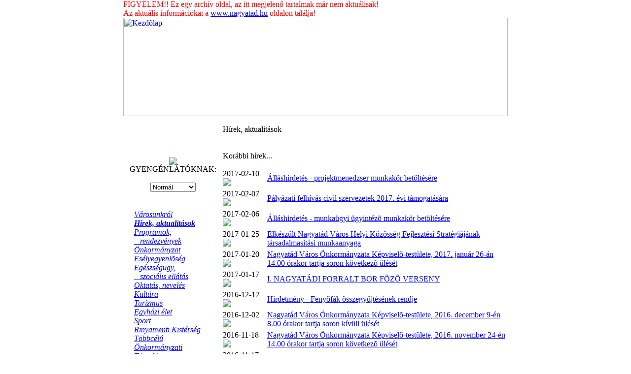

--- FILE ---
content_type: text/html; charset=UTF-8
request_url: http://regi.nagyatad.hu/modules.php?name=nagyatad&page=114&oldal=49
body_size: 4565
content:
<!DOCTYPE HTML PUBLIC "-//W3C//DTD HTML 4.01 Transitional//EN">
<html>
<head>
<title>Nagyat&aacute;d V&aacute;ros hivatalos honlapja </title>
<META HTTP-EQUIV="Content-Type" CONTENT="text/html; charset=ISO-8859-2">
<META HTTP-EQUIV="EXPIRES" CONTENT="0">
<META NAME="RESOURCE-TYPE" CONTENT="DOCUMENT">
<META NAME="DISTRIBUTION" CONTENT="GLOBAL">
<META NAME="AUTHOR" CONTENT="Nagyat&aacute;d V&aacute;ros hivatalos honlapja">
<META NAME="COPYRIGHT" CONTENT="Copyright (c) by Nagyat&aacute;d V&aacute;ros hivatalos honlapja">
<META NAME="KEYWORDS" CONTENT="Nagyat�d, v�ros, Somogy, gy�gyf�rd�, term�lf�rd�, uszoda, hotel">
<META NAME="DESCRIPTION" CONTENT="A vir&aacute;gok &eacute;s parkok v&aacute;rosa">
<META NAME="ROBOTS" CONTENT="INDEX, FOLLOW">
<META NAME="REVISIT-AFTER" CONTENT="1 DAYS">
<META NAME="RATING" CONTENT="GENERAL">
<META NAME="GENERATOR" CONTENT="PHP-Nuke Copyright (c) 2005 by Francisco Burzi. This is free software, and you may redistribute it under the GPL (http://phpnuke.org/files/gpl.txt). PHP-Nuke comes with absolutely no warranty, for details, see the license (http://phpnuke.org/files/gpl.txt).">
<!-- tinyMCE -->
		<script language="javascript" type="text/javascript" src="includes/tiny_mce/tiny_mce.js"></script>
		<script language="javascript" type="text/javascript">

		</script>
		<!-- /tinyMCE --><script language="JavaScript" src="gomb.js" type="text/javascript"></SCRIPT><script type="text/javascript">
function viewMore(div) {obj = document.getElementById(div);col = document.getElementById("x" + div);if (obj.style.display == "none") {	obj.style.display = "block";	col.innerHTML = '<img src="modules/nagyatad/images/minusz.png">';} else {	obj.style.display = "none";	col.innerHTML = '<img src="modules/nagyatad/images/plusz.png">';}	}</SCRIPT>

<link REL="shortcut icon" HREF="themes/DeepBlue/images/favicon.ico" TYPE="image/x-icon">
<link rel="alternate" type="application/rss+xml" title="RSS" href="backend.php">
<LINK REL="StyleSheet" HREF="themes/DeepBlue/style/style.css" TYPE="text/css">





</head>

<body text="#000000" link="0000ff" topmargin="0" leftmargin="0" rightmargin="0" bottommargin="0" ><table border="0" cellpadding="0" cellspacing="0" width="780" height="200" valign="top" align="center"><tr><td class="menutitle"><span style="color: #ff0000;">FIGYELEM!! Ez egy archív oldal, az itt megjelenő tartalmak már nem aktuálisak! <br>Az aktuális információkat a <a href="https://nagyatad.hu">www.nagyatad.hu</a> oldalon találja!</span><br></td></tr><tr><td><a href="http://regi.nagyatad.hu"  onmouseover="window.status='Kezdõlap';return true;" onmouseout="window.status='';return true;"><img border="0" src="themes/DeepBlue/images/fejleckep8.jpg" width="780" height="200" alt="Kezdõlap"></a></td></tr></table><table border="0" cellpadding="0" cellspacing="0" width="780" align="center"><tr><td><table border="0" cellpadding="0" cellspacing="0" width="780" align="center"><tr><td><table width="780" cellpadding="0" align="center" background="themes/DeepBlue/images/alaptextura2.jpg" cellspacing="0" border="0">
<tr valign="top">
<td width="138" bgcolor="" valign="top"><table border="0" width="200" cellspacing="0" cellpadding="0" id="table1" align="center"><tr><td background="themes/DeepBlue/images/block_top.gif" width="200" height="43">&nbsp;</td></tr><tr><td background="themes/DeepBlue/images/blockname_menu.gif" width="200" height="40">&nbsp;</td></tr><tr><td background="themes/DeepBlue/images/block_bg.gif">
<SCRIPT LANGUAGE="JavaScript">
<!-- Begin
function win ( pwidth, pheight, pleft, ptop, filename) 
{
      var windowprops = "scrollbars=no, resizable=no" + 
                                        ",left=" + pleft + ",top=" + ptop + 
                                        ",width=" + pwidth + ",height=" + pheight;
     window.open(filename,"",windowprops);
}

// End -->
</script>
<script language="javascript">
// Copyright SimplytheBest.net 2001-2004 http://simplythebest.net.
// This script may only be used with the copyright notices intact on non commercial sites.
// For use on commercial web sites please go to: http://simplythebestscripts.com/popup_window_script.html.
<!--
function ShowMenu(URL, WinTitle, WinWidth, WinHeight, WinLeft, WinTop){
	attr = "resizable=no,width=" + WinWidth + ",height=" + WinHeight + ",screenX=" + WinLeft + ",screenY=" + WinTop + ",left=" + WinLeft + ",top=" + WinTop + "";
	msgWindow=open(URL, WinTitle, attr);
	if (msgWindow.opener == null) msgWindow.opener = self;
}
//-->
</script><div style="text-align: center;"><form action="/modules.php?name=nagyatad&page=114&oldal=49" method="post"><img border=\"0\" vspace = \"6\" src="images/blind.gif"><br>GYENGÉNLÁTÓKNAK:<br><br><select name="themeprev" onchange="submit();"><option value="DeepBlue" selected="selected">Normál</option><option value="Kontrasztos">Kontrasztos</option></select><br /><br /></form></div></div><table border="0" width="200" align="left"><tr><td><table border="0" width="170" cellspacing="0" cellpadding="0"><tr><td><table border="0" width="170" cellspacing="0" cellpadding="0"><tr><td width="18">&nbsp;</td><td width ="147" align="left"><A class="menu" href=modules.php?name=nagyatad&amp;page=47><I>Városunkról</I></A></td></tr></table></td></tr><tr><td><table border="0" width="170" cellspacing="0" cellpadding="0"><tr><td width="18">&nbsp;</td><td width ="147" align="left"><A class="menu" href=modules.php?name=nagyatad&amp;page=114><I><B>Hírek, aktualitások</B></I></A></td></tr></table></td></tr><tr><td><table border="0" width="170" cellspacing="0" cellpadding="0"><tr><td width="18">&nbsp;</td><td width ="147" align="left"><A class="menu" href=modules.php?name=nagyatad&amp;page=68><I>Programok, <br>&nbsp;&nbsp;&nbsp;rendezvények</I></A></td></tr></table></td></tr><tr><td><table border="0" width="170" cellspacing="0" cellpadding="0"><tr><td width="18">&nbsp;</td><td width ="147" align="left"><A class="menu" href=modules.php?name=nagyatad&amp;page=48><I>Önkormányzat</I></A></td></tr></table></td></tr><tr><td><table border="0" width="170" cellspacing="0" cellpadding="0"><tr><td width="18">&nbsp;</td><td width ="147" align="left"><A class="menu" href=modules.php?name=nagyatad&amp;page=278><I>Esélyegyenlõség</I></A></td></tr></table></td></tr><tr><td><table border="0" width="170" cellspacing="0" cellpadding="0"><tr><td width="18">&nbsp;</td><td width ="147" align="left"><A class="menu" href=modules.php?name=nagyatad&amp;page=49><I>Egészségügy, <br>&nbsp;&nbsp;&nbsp;szociális ellátás</I></A></td></tr></table></td></tr><tr><td><table border="0" width="170" cellspacing="0" cellpadding="0"><tr><td width="18">&nbsp;</td><td width ="147" align="left"><A class="menu" href=modules.php?name=nagyatad&amp;page=60><I>Oktatás, nevelés</I></A></td></tr></table></td></tr><tr><td><table border="0" width="170" cellspacing="0" cellpadding="0"><tr><td width="18">&nbsp;</td><td width ="147" align="left"><A class="menu" href=modules.php?name=nagyatad&amp;page=62><I>Kultúra</I></A></td></tr></table></td></tr><tr><td><table border="0" width="170" cellspacing="0" cellpadding="0"><tr><td width="18">&nbsp;</td><td width ="147" align="left"><A class="menu" href=modules.php?name=nagyatad&amp;page=64><I>Turizmus</I></A></td></tr></table></td></tr><tr><td><table border="0" width="170" cellspacing="0" cellpadding="0"><tr><td width="18">&nbsp;</td><td width ="147" align="left"><A class="menu" href=modules.php?name=nagyatad&amp;page=66><I>Egyházi élet</I></A></td></tr></table></td></tr><tr><td><table border="0" width="170" cellspacing="0" cellpadding="0"><tr><td width="18">&nbsp;</td><td width ="147" align="left"><A class="menu" href=modules.php?name=nagyatad&amp;page=70><I>Sport</I></A></td></tr></table></td></tr><tr><td><table border="0" width="170" cellspacing="0" cellpadding="0"><tr><td width="18">&nbsp;</td><td width ="147" align="left"><A class="menu" href=modules.php?name=nagyatad&amp;page=113><I>Rinyamenti Kistérség Többcélú Önkormányzati Társulás</I></A></td></tr></table></td></tr><tr><td><table border="0" width="170" cellspacing="0" cellpadding="0"><tr><td width="18">&nbsp;</td><td width ="147" align="left"><A class="menu" href=modules.php?name=nagyatad&amp;page=298><I>Nagyatádi Regionális Szennyvíztársulás</I></A></td></tr></table></td></tr><tr><td><table border="0" width="170" cellspacing="0" cellpadding="0"><tr><td width="18">&nbsp;</td><td width ="147" align="left"><A class="menu" target=\"blank\" href=http://www.nagyatad.csatornaprogram.hu><I>Csatornaprogram</I></A></td></tr></table></td></tr><tr><td><table border="0" width="170" cellspacing="0" cellpadding="0"><tr><td width="18">&nbsp;</td><td width ="147" align="left"><A class="menu" target=\"blank\" href=photo/><I>Galéria</I></A></td></tr></table></td></tr><tr><td><table border="0" width="170" cellspacing="0" cellpadding="0"><tr><td width="18">&nbsp;</td><td width ="147" align="left"><A class="menu" href=modules.php?name=nagyatad&amp;page=116><I>Honlaptérkép</I></A></td></tr></table></td></tr><tr><td><table border="0" width="170" cellspacing="0" cellpadding="0"><tr><td width="18">&nbsp;</td><td width ="147" align="left"><A class="menu" href=modules.php?name=nagyatad&amp;page=203><I>Vendégkönyv</I></A></td></tr></table></td></tr></table></td></tr></table></td></tr><tr><td background="themes/DeepBlue/images/block_bottom.gif" width="200" height="69">&nbsp;</td></tr></table></td><td width="570">    <table class="tartalom" cellspacing="0" cellpadding="0">   
   <tr><td class="menutitle"  align ="Center"><br>Hírek, aktualitások</td></tr>
</table>
       <br>

       <table class="tartalom" align="center" cellspacing="0" cellpadding="0"><tr><td class="menutitle2" colspan="2"><br>Korábbi hírek... <br><br></td></tr><tr><td width="90" valign="top"><p style="margin-bottom: 7px">2017-02-10&nbsp;&nbsp;<img src="modules/nagyatad/images/nyil.gif"></p></td><td><p style="margin-bottom: 5px"><A class="hir" href=modules.php?name=nagyatad&amp;page=114&amp;id=1255>Álláshirdetés - projektmenedzser munkakör betöltésére</A></p></td></tr><tr><td width="90" valign="top"><p style="margin-bottom: 7px">2017-02-07&nbsp;&nbsp;<img src="modules/nagyatad/images/nyil.gif"></p></td><td><p style="margin-bottom: 5px"><A class="hir" href=modules.php?name=nagyatad&amp;page=114&amp;id=1254>Pályázati felhívás civil szervezetek 2017. évi támogatására</A></p></td></tr><tr><td width="90" valign="top"><p style="margin-bottom: 7px">2017-02-06&nbsp;&nbsp;<img src="modules/nagyatad/images/nyil.gif"></p></td><td><p style="margin-bottom: 5px"><A class="hir" href=modules.php?name=nagyatad&amp;page=114&amp;id=1253>Álláshirdetés - munkaügyi ügyintézõ munkakör betöltésére</A></p></td></tr><tr><td width="90" valign="top"><p style="margin-bottom: 7px">2017-01-25&nbsp;&nbsp;<img src="modules/nagyatad/images/nyil.gif"></p></td><td><p style="margin-bottom: 5px"><A class="hir" href=modules.php?name=nagyatad&amp;page=114&amp;id=1252>Elkészült Nagyatád Város Helyi Közösség Fejlesztési Stratégiájának társadalmasítási munkaanyaga</A></p></td></tr><tr><td width="90" valign="top"><p style="margin-bottom: 7px">2017-01-20&nbsp;&nbsp;<img src="modules/nagyatad/images/nyil.gif"></p></td><td><p style="margin-bottom: 5px"><A class="hir" href=modules.php?name=nagyatad&amp;page=114&amp;id=1251>Nagyatád Város Önkormányzata Képvisel&#245;-testülete, 2017. január 26-án 14.00 órakor tartja soron következõ ülését</A></p></td></tr><tr><td width="90" valign="top"><p style="margin-bottom: 7px">2017-01-17&nbsp;&nbsp;<img src="modules/nagyatad/images/nyil.gif"></p></td><td><p style="margin-bottom: 5px"><A class="hir" href=modules.php?name=nagyatad&page=68&id=1249 target="_blank">I. NAGYATÁDI FORRALT BOR FÕZÕ VERSENY</A></p></td></tr><tr><td width="90" valign="top"><p style="margin-bottom: 7px">2016-12-12&nbsp;&nbsp;<img src="modules/nagyatad/images/nyil.gif"></p></td><td><p style="margin-bottom: 5px"><A class="hir" href=modules.php?name=nagyatad&amp;page=114&amp;id=1248>Hirdetmény - Fenyõfák összegyûjtésének rendje</A></p></td></tr><tr><td width="90" valign="top"><p style="margin-bottom: 7px">2016-12-02&nbsp;&nbsp;<img src="modules/nagyatad/images/nyil.gif"></p></td><td><p style="margin-bottom: 5px"><A class="hir" href=modules.php?name=nagyatad&amp;page=114&amp;id=1247>Nagyatád Város Önkormányzata Képvisel&#245;-testülete, 2016. december 9-én 8.00 órakor tartja soron kívüli ülését</A></p></td></tr><tr><td width="90" valign="top"><p style="margin-bottom: 7px">2016-11-18&nbsp;&nbsp;<img src="modules/nagyatad/images/nyil.gif"></p></td><td><p style="margin-bottom: 5px"><A class="hir" href=modules.php?name=nagyatad&amp;page=114&amp;id=1246>Nagyatád Város Önkormányzata Képvisel&#245;-testülete, 2016. november 24-én 14.00 órakor tartja soron következõ ülését</A></p></td></tr><tr><td width="90" valign="top"><p style="margin-bottom: 7px">2016-11-17&nbsp;&nbsp;<img src="modules/nagyatad/images/nyil.gif"></p></td><td><p style="margin-bottom: 5px"><A class="hir" href=modules.php?name=nagyatad&amp;page=114&amp;id=1245>FELHÍVÁS - Milukás napi asztalitenisz verseny</A></p></td></tr><tr><td width="90" valign="top"><p style="margin-bottom: 7px">2016-11-17&nbsp;&nbsp;<img src="modules/nagyatad/images/nyil.gif"></p></td><td><p style="margin-bottom: 5px"><A class="hir" href=modules.php?name=nagyatad&amp;page=114&amp;id=1244>A legfontosabb tudnivalók a kéményseprésrõl</A></p></td></tr><tr><td width="90" valign="top"><p style="margin-bottom: 7px">2016-11-08&nbsp;&nbsp;<img src="modules/nagyatad/images/nyil.gif"></p></td><td><p style="margin-bottom: 5px"><A class="hir" href=modules.php?name=nagyatad&amp;page=114&amp;id=1243>Böjte Csaba ferences atya elõadása a Nagyatádi Kulturális Központban</A></p></td></tr><tr><td width="90" valign="top"><p style="margin-bottom: 7px">2016-11-08&nbsp;&nbsp;<img src="modules/nagyatad/images/nyil.gif"></p></td><td><p style="margin-bottom: 5px"><A class="hir" href=modules.php?name=nagyatad&amp;page=114&amp;id=1242>FIGYELEM! - Bursa Hungarica Ösztöndíjpályázat beadási határideje módosult</A></p></td></tr><tr><td width="90" valign="top"><p style="margin-bottom: 7px">2016-11-07&nbsp;&nbsp;<img src="modules/nagyatad/images/nyil.gif"></p></td><td><p style="margin-bottom: 5px"><A class="hir" href=modules.php?name=nagyatad&amp;page=114&amp;id=1241>Hirdetmény - õszi zöldhulladék és nyesedék elszállítása</A></p></td></tr><tr><td width="90" valign="top"><p style="margin-bottom: 7px">2016-11-07&nbsp;&nbsp;<img src="modules/nagyatad/images/nyil.gif"></p></td><td><p style="margin-bottom: 5px"><A class="hir" href=modules.php?name=nagyatad&amp;page=114&amp;id=1240>Álláshirdetés - projektmenedzser munkakör betöltésére (meghosszabbítva)</A></p></td></tr><tr><td width="87" colspan="2" align="center"><br><A href=modules.php?name=nagyatad&amp;page=114&amp;oldal=48>Előző</A>&nbsp;&nbsp;<A href=modules.php?name=nagyatad&amp;page=114&amp;oldal=1>1</A>&nbsp;&nbsp;<A href=modules.php?name=nagyatad&amp;page=114&amp;oldal=2>2</A>&nbsp;&nbsp;<A href=modules.php?name=nagyatad&amp;page=114&amp;oldal=3>3</A>&nbsp;&nbsp;<A href=modules.php?name=nagyatad&amp;page=114&amp;oldal=4>4</A>&nbsp;&nbsp;<A href=modules.php?name=nagyatad&amp;page=114&amp;oldal=5>5</A>&nbsp;&nbsp;<A href=modules.php?name=nagyatad&amp;page=114&amp;oldal=6>6</A>&nbsp;&nbsp;<A href=modules.php?name=nagyatad&amp;page=114&amp;oldal=7>7</A>&nbsp;&nbsp;<A href=modules.php?name=nagyatad&amp;page=114&amp;oldal=8>8</A>&nbsp;&nbsp;<A href=modules.php?name=nagyatad&amp;page=114&amp;oldal=9>9</A>&nbsp;&nbsp;<A href=modules.php?name=nagyatad&amp;page=114&amp;oldal=10>10</A>&nbsp;&nbsp;<A href=modules.php?name=nagyatad&amp;page=114&amp;oldal=11>11</A>&nbsp;&nbsp;<A href=modules.php?name=nagyatad&amp;page=114&amp;oldal=12>12</A>&nbsp;&nbsp;<A href=modules.php?name=nagyatad&amp;page=114&amp;oldal=13>13</A>&nbsp;&nbsp;<A href=modules.php?name=nagyatad&amp;page=114&amp;oldal=14>14</A>&nbsp;&nbsp;<A href=modules.php?name=nagyatad&amp;page=114&amp;oldal=15>15</A>&nbsp;&nbsp;<A href=modules.php?name=nagyatad&amp;page=114&amp;oldal=16>16</A>&nbsp;&nbsp;<A href=modules.php?name=nagyatad&amp;page=114&amp;oldal=17>17</A>&nbsp;&nbsp;<A href=modules.php?name=nagyatad&amp;page=114&amp;oldal=18>18</A>&nbsp;&nbsp;<A href=modules.php?name=nagyatad&amp;page=114&amp;oldal=19>19</A>&nbsp;&nbsp;<A href=modules.php?name=nagyatad&amp;page=114&amp;oldal=20>20</A>&nbsp;&nbsp;<br><A href=modules.php?name=nagyatad&amp;page=114&amp;oldal=21>21</A>&nbsp;&nbsp;<A href=modules.php?name=nagyatad&amp;page=114&amp;oldal=22>22</A>&nbsp;&nbsp;<A href=modules.php?name=nagyatad&amp;page=114&amp;oldal=23>23</A>&nbsp;&nbsp;<A href=modules.php?name=nagyatad&amp;page=114&amp;oldal=24>24</A>&nbsp;&nbsp;<A href=modules.php?name=nagyatad&amp;page=114&amp;oldal=25>25</A>&nbsp;&nbsp;<A href=modules.php?name=nagyatad&amp;page=114&amp;oldal=26>26</A>&nbsp;&nbsp;<A href=modules.php?name=nagyatad&amp;page=114&amp;oldal=27>27</A>&nbsp;&nbsp;<A href=modules.php?name=nagyatad&amp;page=114&amp;oldal=28>28</A>&nbsp;&nbsp;<A href=modules.php?name=nagyatad&amp;page=114&amp;oldal=29>29</A>&nbsp;&nbsp;<A href=modules.php?name=nagyatad&amp;page=114&amp;oldal=30>30</A>&nbsp;&nbsp;<A href=modules.php?name=nagyatad&amp;page=114&amp;oldal=31>31</A>&nbsp;&nbsp;<A href=modules.php?name=nagyatad&amp;page=114&amp;oldal=32>32</A>&nbsp;&nbsp;<A href=modules.php?name=nagyatad&amp;page=114&amp;oldal=33>33</A>&nbsp;&nbsp;<A href=modules.php?name=nagyatad&amp;page=114&amp;oldal=34>34</A>&nbsp;&nbsp;<A href=modules.php?name=nagyatad&amp;page=114&amp;oldal=35>35</A>&nbsp;&nbsp;<A href=modules.php?name=nagyatad&amp;page=114&amp;oldal=36>36</A>&nbsp;&nbsp;<A href=modules.php?name=nagyatad&amp;page=114&amp;oldal=37>37</A>&nbsp;&nbsp;<A href=modules.php?name=nagyatad&amp;page=114&amp;oldal=38>38</A>&nbsp;&nbsp;<A href=modules.php?name=nagyatad&amp;page=114&amp;oldal=39>39</A>&nbsp;&nbsp;<A href=modules.php?name=nagyatad&amp;page=114&amp;oldal=40>40</A>&nbsp;&nbsp;<br><A href=modules.php?name=nagyatad&amp;page=114&amp;oldal=41>41</A>&nbsp;&nbsp;<A href=modules.php?name=nagyatad&amp;page=114&amp;oldal=42>42</A>&nbsp;&nbsp;<A href=modules.php?name=nagyatad&amp;page=114&amp;oldal=43>43</A>&nbsp;&nbsp;<A href=modules.php?name=nagyatad&amp;page=114&amp;oldal=44>44</A>&nbsp;&nbsp;<A href=modules.php?name=nagyatad&amp;page=114&amp;oldal=45>45</A>&nbsp;&nbsp;<A href=modules.php?name=nagyatad&amp;page=114&amp;oldal=46>46</A>&nbsp;&nbsp;<A href=modules.php?name=nagyatad&amp;page=114&amp;oldal=47>47</A>&nbsp;&nbsp;<A href=modules.php?name=nagyatad&amp;page=114&amp;oldal=48>48</A>&nbsp;&nbsp;<A class="kepviselofugg" href=modules.php?name=nagyatad&amp;page=114&amp;oldal=49><b>49</b></A>&nbsp;&nbsp;<A href=modules.php?name=nagyatad&amp;page=114&amp;oldal=50>50</A>&nbsp;&nbsp;<A href=modules.php?name=nagyatad&amp;page=114&amp;oldal=51>51</A>&nbsp;&nbsp;<A href=modules.php?name=nagyatad&amp;page=114&amp;oldal=52>52</A>&nbsp;&nbsp;<A href=modules.php?name=nagyatad&amp;page=114&amp;oldal=53>53</A>&nbsp;&nbsp;<A href=modules.php?name=nagyatad&amp;page=114&amp;oldal=54>54</A>&nbsp;&nbsp;<A href=modules.php?name=nagyatad&amp;page=114&amp;oldal=55>55</A>&nbsp;&nbsp;<A href=modules.php?name=nagyatad&amp;page=114&amp;oldal=56>56</A>&nbsp;&nbsp;<A href=modules.php?name=nagyatad&amp;page=114&amp;oldal=57>57</A>&nbsp;&nbsp;<A href=modules.php?name=nagyatad&amp;page=114&amp;oldal=58>58</A>&nbsp;&nbsp;<A href=modules.php?name=nagyatad&amp;page=114&amp;oldal=59>59</A>&nbsp;&nbsp;<A href=modules.php?name=nagyatad&amp;page=114&amp;oldal=60>60</A>&nbsp;&nbsp;<br><A href=modules.php?name=nagyatad&amp;page=114&amp;oldal=61>61</A>&nbsp;&nbsp;<A href=modules.php?name=nagyatad&amp;page=114&amp;oldal=62>62</A>&nbsp;&nbsp;<A href=modules.php?name=nagyatad&amp;page=114&amp;oldal=63>63</A>&nbsp;&nbsp;<A href=modules.php?name=nagyatad&amp;page=114&amp;oldal=64>64</A>&nbsp;&nbsp;<A href=modules.php?name=nagyatad&amp;page=114&amp;oldal=65>65</A>&nbsp;&nbsp;<A href=modules.php?name=nagyatad&amp;page=114&amp;oldal=66>66</A>&nbsp;&nbsp;<A href=modules.php?name=nagyatad&amp;page=114&amp;oldal=67>67</A>&nbsp;&nbsp;<A href=modules.php?name=nagyatad&amp;page=114&amp;oldal=68>68</A>&nbsp;&nbsp;<A href=modules.php?name=nagyatad&amp;page=114&amp;oldal=69>69</A>&nbsp;&nbsp;<A href=modules.php?name=nagyatad&amp;page=114&amp;oldal=70>70</A>&nbsp;&nbsp;<A href=modules.php?name=nagyatad&amp;page=114&amp;oldal=71>71</A>&nbsp;&nbsp;<A href=modules.php?name=nagyatad&amp;page=114&amp;oldal=72>72</A>&nbsp;&nbsp;<A href=modules.php?name=nagyatad&amp;page=114&amp;oldal=73>73</A>&nbsp;&nbsp;<A href=modules.php?name=nagyatad&amp;page=114&amp;oldal=74>74</A>&nbsp;&nbsp;<A href=modules.php?name=nagyatad&amp;page=114&amp;oldal=75>75</A>&nbsp;&nbsp;<A href=modules.php?name=nagyatad&amp;page=114&amp;oldal=76>76</A>&nbsp;&nbsp;<A href=modules.php?name=nagyatad&amp;page=114&amp;oldal=77>77</A>&nbsp;&nbsp;<A href=modules.php?name=nagyatad&amp;page=114&amp;oldal=78>78</A>&nbsp;&nbsp;<A href=modules.php?name=nagyatad&amp;page=114&amp;oldal=79>79</A>&nbsp;&nbsp;<A href=modules.php?name=nagyatad&amp;page=114&amp;oldal=80>80</A>&nbsp;&nbsp;<br><A href=modules.php?name=nagyatad&amp;page=114&amp;oldal=81>81</A>&nbsp;&nbsp;<A href=modules.php?name=nagyatad&amp;page=114&amp;oldal=82>82</A>&nbsp;&nbsp;<A href=modules.php?name=nagyatad&amp;page=114&amp;oldal=83>83</A>&nbsp;&nbsp;<A href=modules.php?name=nagyatad&amp;page=114&amp;oldal=84>84</A>&nbsp;&nbsp;<A href=modules.php?name=nagyatad&amp;page=114&amp;oldal=85>85</A>&nbsp;&nbsp;<A href=modules.php?name=nagyatad&amp;page=114&amp;oldal=86>86</A>&nbsp;&nbsp;<A href=modules.php?name=nagyatad&amp;page=114&amp;oldal=87>87</A>&nbsp;&nbsp;<A href=modules.php?name=nagyatad&amp;page=114&amp;oldal=88>88</A>&nbsp;&nbsp;<A href=modules.php?name=nagyatad&amp;page=114&amp;oldal=89>89</A>&nbsp;&nbsp;<A href=modules.php?name=nagyatad&amp;page=114&amp;oldal=90>90</A>&nbsp;&nbsp;<A href=modules.php?name=nagyatad&amp;page=114&amp;oldal=91>91</A>&nbsp;&nbsp;<A href=modules.php?name=nagyatad&amp;page=114&amp;oldal=92>92</A>&nbsp;&nbsp;<A href=modules.php?name=nagyatad&amp;page=114&amp;oldal=93>93</A>&nbsp;&nbsp;<A href=modules.php?name=nagyatad&amp;page=114&amp;oldal=94>94</A>&nbsp;&nbsp;<A href=modules.php?name=nagyatad&amp;page=114&amp;oldal=95>95</A>&nbsp;&nbsp;<A href=modules.php?name=nagyatad&amp;page=114&amp;oldal=50>Következő</A>&nbsp;&nbsp;</td></tr></table><br>
<br></td></td></tr></table><center><table width= "780" border="0" align="center" cellpadding="0" background="themes/DeepBlue/images/alaptextura2.jpg" cellspacing="0"><tr><td align="center"><table width="730" cellpadding="0" cellspacing="0"><tr><td align="center"><hr><a class="hirek" target="_blank" href="http://www.mkeb-zrt.hu">Közbeszerzési együttmûködõ partnerünk a Magyar Közbeszerzési és Elektronikus Beszerzési Zrt.</br><img style="border: 1px solid #AC6F57" src="images/mkeb_logo.jpg" vspace="5" title="Magyar Közbeszerzési és Elektronikus Beszerzési Zrt."></a></br><font class="footmsg">
Az oldalon található tartalom Nagyatád Város &Ouml;nkormányzatának tulajdonát képezik.<br />
Az oldal megtekintéséhez 1024*768 felbontás ajánlott. <br />
Levél a webmesternek:<a href="mailto:informatikus@nagyatad.hu?subject=Weblap%20%C3%A9szrev%C3%A9tel">informatikus@nagyatad.hu</a><br />

Oldalkészítés: 0.08 másodperc<br>
</font>
</td></tr></table></td></tr></center></body>
</html>

--- FILE ---
content_type: application/javascript
request_url: http://regi.nagyatad.hu/gomb.js
body_size: 753
content:
function FP_preloadImgs() {//v1.0
 var d=document,a=arguments; if(!d.FP_imgs) d.FP_imgs=new Array();
 for(var i=0; i<a.length; i++) { d.FP_imgs[i]=new Image; d.FP_imgs[i].src=a[i]; }
}

function FP_swapImg() {//v1.0
 var doc=document,args=arguments,elm,n; doc.$imgSwaps=new Array(); for(n=2; n<args.length;
 n+=2) { elm=FP_getObjectByID(args[n]); if(elm) { doc.$imgSwaps[doc.$imgSwaps.length]=elm;
 elm.$src=elm.src; elm.src=args[n+1]; } }
}

function FP_getObjectByID(id,o) {//v1.0
 var c,el,els,f,m,n; if(!o)o=document; if(o.getElementById) el=o.getElementById(id);
 else if(o.layers) c=o.layers; else if(o.all) el=o.all[id]; if(el) return el;
 if(o.id==id || o.name==id) return o; if(o.childNodes) c=o.childNodes; if(c)
 for(n=0; n<c.length; n++) { el=FP_getObjectByID(id,c[n]); if(el) return el; }
 f=o.forms; if(f) for(n=0; n<f.length; n++) { els=f[n].elements;
 for(m=0; m<els.length; m++){ el=FP_getObjectByID(id,els[n]); if(el) return el; } }
 return null;
}


function trim(str) 
{
	 while (str.substring(0,1) == ' ')
	 str = str.substring(1, str.length);
	  while (str.substring(str.length-1, str.length) == ' ')
	  str = str.substring(0,str.length-1);
	  return str;
}



function validate() {

if (trim(document.form1.nev.value) == '')
	{ alert('K�rem adja meg a nev�t!');
	document.form1.nev.focus();
	return false;
}

if (trim(document.form1.email.value) == '')
	{ alert('K�rem adja meg e-mail c�m�t!');
	document.form1.email.focus();
	return false;
} 

  szoveg = document.form1.email.value;
  if (!(szoveg.indexOf('@')>0 && szoveg.indexOf('@')<szoveg.length-1)){
    alert("Az e-mail c�m formailag nem helyes!");
	document.form1.email.focus();    
    return false;
  }

if (trim(document.form1.content.value) == '')
	{ alert('K�rem a bejegyz�st ne hagyja �resen!');
	document.form1.content.focus();
	return false;
}

}



